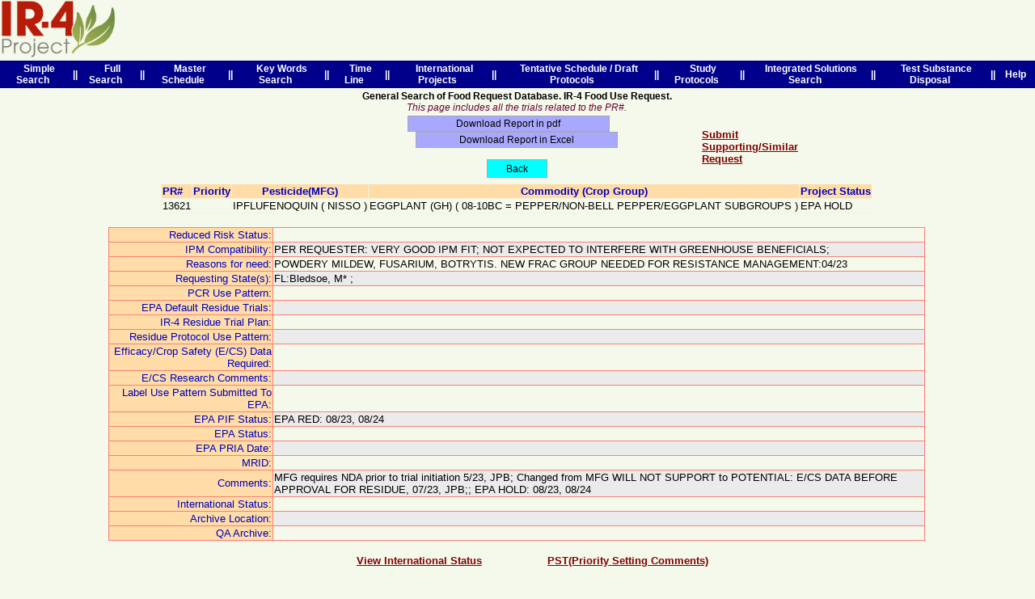

--- FILE ---
content_type: text/html; charset=utf-8
request_url: https://ir4app.cals.ncsu.edu/Ir4FoodPub/prnum?prnum=13621
body_size: 9149
content:



<!DOCTYPE html PUBLIC "-//W3C//DTD XHTML 1.0 Transitional//EN" "http://www.w3.org/TR/xhtml1/DTD/xhtml1-transitional.dtd">

<html xmlns="http://www.w3.org/1999/xhtml" >
<head id="Head1"><title>
	Food Use Data Search
</title>
       <style type="text/css">
           .auto-style1 {
               color: #660033;
           }
       </style>
<link rel="shortcut icon" href="image/ir4Logo.ico" type="image/x-icon" /><link href="Style.css" rel="stylesheet" type="text/css" />
    
    <script language="JavaScript" type="text/javascript">
<!--

        //do the DOM - http://onlinetools.org/articles/unobtrusivejavascript/chapter2.html

        function hover(id) {
            el = document.getElementById(id);
            if (el.className !== "active") {
                el.style.backgroundImage = "url('image/linkLeftOver.png')";
                el.style.backgroundPosition = "left top";
                el.style.backgroundRepeat = "no-repeat";
            }
        }

        function off(id) {
            if (el.className !== "active") {
                el = document.getElementById(id);
                el.style.backgroundImage = "";
            }
        }




        function highlightCurrentPageLink() {
            //scan links only within the Menu container, the Table with ID header
            //if (document.getElementById('header').getElementsByTagName('a') || document.getElementById('header2').getElementsByTagName('a')) 

            if (document.getElementById('header').getElementsByTagName('a')) {
                var link;
                for (var i = 0; (link = document.getElementById('header').getElementsByTagName('a')[i]); i++) {
                    if (link.href.indexOf(location.href) != -1) {
                        //document.getElementById('header').getElementsByTagName('td')[i].id = 'selected';
                        document.getElementById('header').getElementsByTagName('td')[i].id = 'selected';
                        // document.getElementById('header').getElementsByTagName('a')[i].removeAttribute('href');

                        document.getElementById('header').getElementsByTagName('a')[i].removeAttribute('td');

                        document.getElementById('header').getElementsByTagName('a')[i].style.color = "white";

                        document.getElementById('header').getElementsByTagName('a')[i].style.backgroundColor = "#C60000";
                        //header.getElementsByTagName('a')[i].setAttribute('title', 'this is the tool tip');
                    }
                }
            }


        }
        //***************************

        function chgBg() {
            document.getElementById("bg").style.backgroundColor = "#CC9900"
        }

        //************************************************

        window.onload = function() {
            highlightCurrentPageLink();

        }
//-->
</script>
</head>
<body>
    <form method="post" action="./prnum?prnum=13621" id="form1">
<div class="aspNetHidden">
<input type="hidden" name="__EVENTTARGET" id="__EVENTTARGET" value="" />
<input type="hidden" name="__EVENTARGUMENT" id="__EVENTARGUMENT" value="" />
<input type="hidden" name="__VIEWSTATE" id="__VIEWSTATE" value="NGA0sSK6LUR2C8/3G0ijxJTHGhjaK8BKjA2LtgBKucC7wrrxYoiCKsYX0aHlwR1MBWg7LpVVHM0rZ9vBTq1XHUBjcfcsoz0UzD1kBQ+bkNT3rg5unzsi/[base64]/3J3/az1sgT/MpG0/Tsg6TWvGb6SR/OcwkcCFlR5BGLIQ/fdcJ2JICjnycSViYVqi9NgcpXIa02HyrzFFPtCYQVA3EvZLHo7i9vjIhFyPLYLN8BTyVR/5J8OWCE8rCWAwvnTEY3qN0ydJKMO1SmW+k+wueZAaAiUCNgZZ3ubvK5BAwB2YP3scgDzUhS07pr6eTJwA6tw41Z74XC4WnI8eY65RYXyWHGAKDQT8CLMCggIO/uXuX4jCArN3P+Dvanjuaff0tvQtQaXle7cjbDLYFkacjAAgUkQ9GvAeu4LFCm1yYRtzClyw8wPeU5uwjGIWnVH7jLqDZFNhvqiG6ThG/p8UVaDSjRllieCbxt5MEitQgrosBo44Y9A7DJ9MMj1MIRNdVMie8x674fVuUB1z5vHq3pvf/nKEFkFGzFKVKXdbJaNkrYyfh6flOg+gT+kng2KLrvc8Z8bDQ5iI9TimhR2ZzO7oCeNPSUuveZA/N/Zgap6tgcPQ8RTh0sdqNvzTZ9sK5i/V7TiZjNob5iIt8fJCivfdU9vblJubXiynJYeJWk2ScwwRJf0jeKBMyCS7BZp0kneN6E5kjZEe30Bi8FNoNeMy/2EtexGIls/MmSutfbC22KzmvCOH10MLrFWe1p3QjO+asnEfifw889c7/bpCxYbfKNryIVCOe7jWjdOtPAVQvSiTNQhPaa+tn5CjogBnUsfxGYlkkjHgOej95U+o9jZ0bWRym0pVVknB1mDBOH2EW1fwGDtzRhruMCVBjcsVEogaT/ly6ybc+rcOkmLDk0ReitCDHStyq6j3N3i/+sme0G6UGmgv5POmALenxhS99W08hYbB7uxksHKMkhbzp3e58iOxYzuayIBtcQk5Z0Gj1DwS50+hs6chF2aqbwNn9NEZVLCilOAybuDZH4xynRoXomQn0b+aMtJI8VdxSW45T4vhYWdiQ6sOKS88a6ITrjPuV/3QgJmXWOr4h/NsI4SnTEikltIA10mI/845qC8bMMiTKFLQw9k5gzBFnSsv/fNX+0ipLS77BNaexwP24lCUNM/7puplnFGeR42Zce5/r/gMEWW60FtJHO7hMrnrOJ82aCEsrQ0AUTtziafklM29+WOiC9ybY0Ops6G2LNCJD/Wz5e5v/LZEHiq8ETrYMgizkQ1EkLKgJAb0DJxVZMhNRLe/CZIsgH/pYY6Vqwm9b7/2XXhz/j2xbQvKGqIB/jbAiZBDh2MTiMn/eR82+fLsBM6YuiwEGhTSYYS4numbl5hB62qNy+b3qpIBen9dmkKdGaNAtOdHkNP7Ab82of11dBQ7TQVTIzo1fSoFfvBPmwGzM00IAQHPgqpryrWcPebui0R6EjqUuIHz6HZhcXZQ/kqt/SpNQDerlBBcaV/jWOx+XbRfgSxnrF4bNOm5tgGExRLFMAcJM/9vQyvMCROJH0YlIUEFNC6HVXSPahe/WvS6bBohcVH/LxGpUvhnSRFLK3cEhqSNPx4+sg8GdlSakeASnzic3187jwOQHuGwM/sAkj83yP0oI31N8bomnw1Ts1cPSCbBZbH4YEzHTheTSWIKxRxGypvzyKacyfF3TC+THPbMzcc3vmb0s5kh0hHmnjp3yOqX43y7uhwu8fE8YefLk0p2vAy8XEJjTDuAQzpbTsY1NTg30/wKoxU4cEN0EPD05He1SuJ3vcBhUCmrTKQb/z4e6NRkYtsBr3oEVWR4wAQS1vGcS24ZnMqCGwVU9MCcuAajlwNEGldIZI+cO3qNKiA86rcrnZaE8YSHazTe53k1S992RmgZV" />
</div>

<script type="text/javascript">
//<![CDATA[
var theForm = document.forms['form1'];
if (!theForm) {
    theForm = document.form1;
}
function __doPostBack(eventTarget, eventArgument) {
    if (!theForm.onsubmit || (theForm.onsubmit() != false)) {
        theForm.__EVENTTARGET.value = eventTarget;
        theForm.__EVENTARGUMENT.value = eventArgument;
        theForm.submit();
    }
}
//]]>
</script>


<div class="aspNetHidden">

	<input type="hidden" name="__VIEWSTATEGENERATOR" id="__VIEWSTATEGENERATOR" value="44B3BB2A" />
	<input type="hidden" name="__EVENTVALIDATION" id="__EVENTVALIDATION" value="90JnlXlsdEpzrMy3kpTsRtlkIPbLHJERDBx0vh+HNpA/0XdZgUJ/EBeV6w37MI/uto8GE0Ao663RpK29Qh/FQD917o+RCS67Z7MRlX0Pq48MyAt6Z9SuvGSDK3RgyrEtvwivuG/i8lxzsUcuWqcbtCWm91TgFuXisxd97k5HPrNXu1SjYUwIsUHZsQ2fHIglOzVd682gPCX3/aOWrHhR62QPR/Qd3C8msGKKRBjJkF3I75dB6JGlGjpkkM2dgCZRiZVrU0hQdF5iQLlWxqiO6hQrykViolxk3YXUF20HKdo=" />
</div>
    
      <div>
      
         <table cellpadding="0" cellspacing="0" width="100%">
                
        <tr>
              <td align="left">
              
          <a href="https://www.ir4project.org/fc/fc-database-search-options/"><img alt="" style="height: 72px;" src="image/logoNew2.png" /></a>&nbsp;                 
              

                </td>
            <td align="left">
                  <span id="siteName" style="color: #FF0000; font-weight: 700; font-size: xx-large"></span>

            </td>
            <td></td>
     
        </tr>  
   
        <tr>
            <td colspan="3">
                   
    
         <table id="header" width ="100%" style="height:25px;" bgcolor="darkblue" border="0">
              <tr align="center">
                          <td>
                           <a href="simpleSch.aspx" style="font-weight: bolder; text-decoration : none; padding: 1px; margin: 1px; font-family: Arial, Helvetica, sans-serif; font-style: normal; color: #FFFFFF;">
                      &nbsp;&nbsp;Simple Search&nbsp;&nbsp;</a>
                   </td>  

                       <td>
                       <span id="ContentPlaceHolder1_Label4" style="color:White;font-weight:bold;">||</span>
                   </td>       
             
                   
                   <td>
                           <a href="fullSearch.aspx" style="font-weight: bolder; text-decoration : none; padding: 1px; margin: 1px; font-family: Arial, Helvetica, sans-serif; font-style: normal; color: #FFFFFF;">
                      &nbsp;&nbsp;Full Search&nbsp;&nbsp;</a>
                   </td>  

                       <td>
                       <span id="ContentPlaceHolder1_Label2" style="color:White;font-weight:bold;">||</span>
                   </td>          
                
                   <td>
                    <a href="maScheduleSearch.aspx" style="font-weight: bolder; text-decoration : none; padding: 1px; margin: 1px; font-family: Arial, Helvetica, sans-serif; font-style: normal; color: #FFFFFF;">
                      &nbsp;&nbsp;Master Schedule&nbsp;&nbsp;</a>
                   </td> 
                   
                  
                    
                   <td>
                       <span id="ContentPlaceHolder1_Label1" style="color:White;font-weight:bold;">||</span>
                   </td>
                    <td>
                    <a href="keyWordSearch.aspx" style="font-weight: bolder; text-decoration : none; padding: 1px; margin: 1px; font-family: Arial, Helvetica, sans-serif; font-style: normal; color: #FFFFFF;">
                      &nbsp;&nbsp;Key Words Search&nbsp;&nbsp;</a>
                   </td>
                   
                   
                   
                    <td>
                       <span id="ContentPlaceHolder1_Label8" style="color:White;font-weight:bold;">||</span>
                   </td>
                    <td>
                    <a href="timelineSch.aspx" style="font-weight: bolder; text-decoration : none; padding: 1px; margin: 1px; font-family: Arial, Helvetica, sans-serif; font-style: normal; color: #FFFFFF;">
                      &nbsp;&nbsp;Time Line&nbsp;&nbsp;</a>
                   </td>                   
                   
                   
                   
                   
                   
                          <td>
                       <span id="ContentPlaceHolder1_Label6" style="color:White;font-weight:bold;">||</span>
                   </td>  
     
                 <td>
                    <a href="internationalSch.aspx" style="font-weight: bolder; text-decoration : none; padding: 1px; margin: 1px; font-family: Arial, Helvetica, sans-serif; font-style: normal; color: #FFFFFF;">
                      &nbsp;&nbsp;International Projects&nbsp;&nbsp;</a>
                   </td>
                          <td>
                       <span id="ContentPlaceHolder1_Label3" style="color:White;font-weight:bold;">||</span>
                   </td>       
                   
         
                    <td>
                    <a href="draftProtocolSch.aspx" style="font-weight: bolder; text-decoration : none; padding: 1px; margin: 1px; font-family: Arial, Helvetica, sans-serif; font-style: normal; color: #FFFFFF;">
                      &nbsp;&nbsp;Tentative Schedule / Draft Protocols&nbsp;&nbsp;</a>
                   </td>
                          <td>
                       <span id="ContentPlaceHolder1_Label71" style="color:White;font-weight:bold;">||</span>
                   </td>                      
            
                    <td>
                    <a href="protocolChangeSch.aspx" style="font-weight: bolder; text-decoration : none; padding: 1px; margin: 1px; font-family: Arial, Helvetica, sans-serif; font-style: normal; color: #FFFFFF;">
                      &nbsp;&nbsp;Study Protocols&nbsp;&nbsp;</a>
                   </td>
                   
              <td>
                       <span id="ContentPlaceHolder1_Label9" style="color:White;font-weight:bold;">||</span>
                   </td>       
                                                                         
                          
            <td>
                    <a href="IS_Search2.aspx" style="font-weight: bolder; text-decoration : none; padding: 1px; margin: 1px; font-family: Arial, Helvetica, sans-serif; font-style: normal; color: #FFFFFF;">
                      &nbsp;&nbsp;Integrated Solutions Search&nbsp;&nbsp;</a>
                   </td>    
                   

                       <td>
                       <span id="ContentPlaceHolder1_Label23" style="color:White;font-weight:bold;">||</span>
                   </td>      
                                                   
      
                                                  
                        
      
                   
                <td>
                    <a href="SubstanceDispoSch.aspx" style="font-weight: bolder; text-decoration : none; padding: 1px; margin: 1px; font-family: Arial, Helvetica, sans-serif; font-style: normal; color: #FFFFFF;">
                      &nbsp;&nbsp;Test Substance Disposal&nbsp;&nbsp;</a>
                   </td>
                   
                             
                   
            
                  <td>
                       <span id="ContentPlaceHolder1_Label7" style="color:White;font-weight:bold;">||</span>
                   </td>       
                          
        
                   
                    <td>
                    <a href="help.aspx" style="font-weight: bolder; text-decoration : none; padding: 1px; margin: 1px; font-family: Arial, Helvetica, sans-serif; font-style: normal; color: #FFFFFF;">
                      &nbsp;&nbsp;Help&nbsp;&nbsp;</a>
                   </td>
                 </tr>
                    
             </table>
 
         
        
    </div>
     <div id="mainContent">
 

    <link href="Style.css" rel="stylesheet" type="text/css" />
   



	   <!-- begin time out -->
    
   
    
          <!--  Don't want to show the actual clock, too anoying -->
          
 
       <h3 CssClass="h3">
        Session Idle:&nbsp;<span id="secondsIdle"></span>&nbsp;seconds.
        </h3>
 
    
    <!-- hide the following 3 lines from the user, otherwise too annoying  -->
       <!--   
           
        &nbsp; &nbsp;
        
       
  -->
    
        
    <a id="MainContent_lnkFake" href="javascript:__doPostBack(&#39;ctl00$MainContent$lnkFake&#39;,&#39;&#39;)"></a>

    <span id="MainContent_mpeTimeout" BehaviorID="mpeTimeout" PopupControlID="pnlPopup" TargetControlID="lnkFake" OkControlID="btnYes" CancelControlID="btnNo" BackgroundCssClass="modalBackground" OnOkScript="ResetSession()"></span>



   
    
    <div id="MainContent_pnlPopup" class="modalPopup" style="display: none">
	
        <div class="header">
            Session Expiring!
        </div>
        <div class="body">
            Your Session will expire in&nbsp;<span id="seconds"></span>&nbsp;seconds.<br />
            Do you want to reset?
        </div>
        <div class="footer" align="right">
            <input type="submit" name="ctl00$MainContent$btnYes" value="Yes" id="MainContent_btnYes" class="yes" />
            <input type="submit" name="ctl00$MainContent$btnNo" value="No" id="MainContent_btnNo" class="no" />
        </div>
    
</div>
    <script type="text/javascript">
        function SessionExpireAlert(timeout) {
            var seconds = timeout / 1000;
            document.getElementsByName("secondsIdle").innerHTML = seconds;
            document.getElementsByName("seconds").innerHTML = seconds;
            setInterval(function () {
                seconds--;
                document.getElementById("seconds").innerHTML = seconds;
                document.getElementById("secondsIdle").innerHTML = seconds;
            }, 1000);
            setTimeout(function () {
                //Show Popup before 30 seconds of timeout.
                $find("mpeTimeout").show();
            }, timeout - 30 * 1000);
            setTimeout(function () {
                window.location = "Expired.aspx";
            }, timeout);
        };
        function ResetSession() {
            //Redirect to refresh Session.
            window.location = window.location.href;
        }
    </script>
    <!-- end time out -->








    <table  width="100%">
    <tr>
    <td>
    <!-- to hold the contents -->
    
          
         <!-- grid start-->
           <table cellSpacing="0" cellPadding="0" width="100%">
         
                
      <tr align="center">
                   <td style="text-align:center;">

					   <span id="MainContent_Label2" style="font-weight: 700">General Search of Food Request Database.  IR-4 Food Use Request.</span>
              
                       </td>
                 </tr>              
          
            <tr align="center">
                   <td>
                       <em>
                       <span id="MainContent_Label143" class="auto-style1">This page includes all the trials related to the PR#.</span>
                       </em>
                       <br />
                   
                       
                       <table>
                       <tr width="100%">
                       <td width="20%">
                
                           </td>
                      <td align="center">
                                      <input type="submit" name="ctl00$MainContent$Button2" value="Download Report in pdf" id="MainContent_Button2" class="LongButton" />
             
                       &nbsp;&nbsp;&nbsp;&nbsp;&nbsp;&nbsp;
                       
						  <input type="submit" name="ctl00$MainContent$btExcel" value="Download Report in Excel" id="MainContent_btExcel" class="LongButton" />
						  <br />
						  <br />
                       
                       <input type="submit" name="ctl00$MainContent$Button1" value="Back" id="MainContent_Button1" class="backButton" />
             
                       </td>
                       
                       <td width="20%" align="left">
                        <a id="MainContent_LinkButton1" class="NavyBlueUrlText" href="javascript:__doPostBack(&#39;ctl00$MainContent$LinkButton1&#39;,&#39;&#39;)">Submit Supporting/Similar Request</a>
 
                       </td>
           
                       </tr>
                       
                      
                       
                       <tr width="100%">
                       <td colspan="3" align="center">
                
                                        <span id="MainContent_Label142" class="error"></span>
                           
                           </td>
           
                       </tr>
                       
                       </table>
                   
                       </td>
                 </tr>
        <tr align="center">
                   <td align="center">
                   
           <div>
	<table class="listViewFont10" cellspacing="0" rules="all" border="1" id="MainContent_myGridView" style="border-color:Beige;border-collapse:collapse;">
		<tr style="color:#0000BB;background-color:#FFDCA8;">
			<th align="left" scope="col">PR#</th><th scope="col">Priority</th><th scope="col">Pesticide(MFG)</th><th scope="col">Commodity (Crop Group)</th><th scope="col">Project Status</th>
		</tr><tr>
			<td align="left" valign="top">
                  
                  
                    <span id="MainContent_myGridView_prnumLb_0" class="listViewFont10">13621</span>
                  
		</td><td align="center" valign="top">
<span id="MainContent_myGridView_Label8_0" class="listViewFont10"> </span>
		</td><td align="left" valign="top">
			<span id="MainContent_myGridView_lblChemical_0">IPFLUFENOQUIN</span>
            <span id="MainContent_myGridView_Label4_0" class="listViewFont10">(</span>
             <span id="MainContent_myGridView_company_idents1_0" class="listViewFont10">NISSO</span>
             <span id="MainContent_myGridView_Label3_0" class="listViewFont10">)</span>			
		</td><td align="left" valign="top">
			  <span id="MainContent_myGridView_Commodity1_0" class="listViewFont10">EGGPLANT (GH)</span>
              <span id="MainContent_myGridView_Label1_0" class="listViewFont10">(</span>
               <span id="MainContent_myGridView_Group_Code1_0" class="listViewFont10">08-10BC</span>
                <span id="MainContent_myGridView_Label16_0" class="listViewFont10">=</span>
                   <span id="MainContent_myGridView_Label17_0" class="listViewFont10">PEPPER/NON-BELL PEPPER/EGGPLANT SUBGROUPS</span>    
                     <span id="MainContent_myGridView_Label5_0" class="listViewFont10">)</span>
		</td><td align="left" valign="top">
			<span id="MainContent_myGridView_proj_Status1_0" class="listViewFont10">EPA HOLD</span>
		</td>
		</tr>
	</table>
</div>
    <br />
    
   </td>

</tr>   
<!-- first grid end -->


<!-- start second detail view -->
<tr>



<td align="center">

<table>
<tr>
<td width="10%"></td>

<td>
<!-- for detail grid -->

<div>
	<table class="listViewFont10" cellspacing="0" rules="all" id="MainContent_DetailView" style="border-color:Salmon;border-width:1px;border-style:solid;border-collapse:collapse;">
		<tr>
			<td align="right" style="color:#0000BB;background-color:#FFDCA8;width:200px;">Reduced Risk Status:</td><td align="left" valign="top">
                                <span id="MainContent_DetailView_lblprnum1"></span>
                               </td>
		</tr><tr style="background-color:#EBEBEB;">
			<td align="right" style="color:#0000BB;background-color:#FFDCA8;width:200px;">IPM Compatibility:</td><td align="left" valign="top">
                                <span id="MainContent_DetailView_lblprnum2">PER REQUESTER: VERY GOOD IPM FIT; NOT EXPECTED TO INTERFERE WITH GREENHOUSE BENEFICIALS;</span>
                               </td>
		</tr><tr>
			<td align="right" style="color:#0000BB;background-color:#FFDCA8;width:200px;">Reasons for need:</td><td align="left" valign="top">
                                <span id="MainContent_DetailView_lblprnum3">POWDERY MILDEW, FUSARIUM, BOTRYTIS.  NEW FRAC GROUP NEEDED FOR RESISTANCE MANAGEMENT:04/23</span>
                               </td>
		</tr><tr style="background-color:#EBEBEB;">
			<td align="right" style="color:#0000BB;background-color:#FFDCA8;width:200px;">Requesting State(s):</td><td align="left" valign="top">
                                <span id="MainContent_DetailView_lblprnum4">FL:Bledsoe, M*                                       ;</span>
                               </td>
		</tr><tr>
			<td align="right" style="color:#0000BB;background-color:#FFDCA8;width:200px;">PCR Use Pattern:</td><td align="left" valign="top">
                                <span id="MainContent_DetailView_lblprnum5"></span>
                               </td>
		</tr><tr style="background-color:#EBEBEB;">
			<td align="right" style="color:#0000BB;background-color:#FFDCA8;width:200px;">EPA Default Residue Trials:</td><td align="left" valign="top">
                                <span id="MainContent_DetailView_lbldata_req"></span>
                               </td>
		</tr><tr>
			<td align="right" style="color:#0000BB;background-color:#FFDCA8;width:200px;">IR-4 Residue Trial Plan:</td><td align="left" valign="top">
                                <span id="MainContent_DetailView_lblprnum5"></span>
                               </td>
		</tr><tr style="background-color:#EBEBEB;">
			<td align="right" style="color:#0000BB;background-color:#FFDCA8;width:200px;">Residue Protocol Use Pattern:</td><td align="left" valign="top">
                                <span id="MainContent_DetailView_lblprnum7"></span>
                               </td>
		</tr><tr>
			<td align="right" style="color:#0000BB;background-color:#FFDCA8;width:200px;">Efficacy/Crop Safety (E/CS) Data Required:</td><td align="left" valign="top">
                                <span id="MainContent_DetailView_lblprnum8"></span>
                               </td>
		</tr><tr style="background-color:#EBEBEB;">
			<td align="right" style="color:#0000BB;background-color:#FFDCA8;width:200px;">E/CS Research Comments:</td><td align="left" valign="top">
                                <span id="MainContent_DetailView_lblprnum9"></span>
                               </td>
		</tr><tr>
			<td align="right" style="color:#0000BB;background-color:#FFDCA8;width:200px;">Label Use Pattern Submitted To EPA:</td><td align="left" valign="top">
                                <span id="MainContent_DetailView_lblprnum91"></span>
                               </td>
		</tr><tr style="background-color:#EBEBEB;">
			<td align="right" style="color:#0000BB;background-color:#FFDCA8;width:200px;">EPA PIF Status:</td><td align="left" valign="top">
                                <span id="MainContent_DetailView_lblEPA_PIF_Status">EPA RED: 08/23, 08/24</span>
                               </td>
		</tr><tr>
			<td align="right" style="color:#0000BB;background-color:#FFDCA8;width:200px;">EPA Status:</td><td align="left" valign="top">
                                <span id="MainContent_DetailView_lblprnum92"></span>
                               </td>
		</tr><tr style="background-color:#EBEBEB;">
			<td align="right" style="color:#0000BB;background-color:#FFDCA8;width:200px;">EPA PRIA Date:</td><td align="left" valign="top">
                                <span id="MainContent_DetailView_lblprnum93"></span>
                               </td>
		</tr><tr>
			<td align="right" style="color:#0000BB;background-color:#FFDCA8;width:200px;">MRID:</td><td align="left" valign="top">
                                <span id="MainContent_DetailView_lblprnum94"></span>
                               </td>
		</tr><tr style="background-color:#EBEBEB;">
			<td align="right" style="color:#0000BB;background-color:#FFDCA8;width:200px;">Comments:</td><td align="left" valign="top">
                                <span id="MainContent_DetailView_lblprnum95">MFG requires NDA prior to trial initiation 5/23, JPB; Changed from MFG WILL NOT SUPPORT to POTENTIAL: E/CS DATA BEFORE APPROVAL FOR RESIDUE, 07/23, JPB;; EPA HOLD: 08/23, 08/24</span>
                               </td>
		</tr><tr>
			<td align="right" style="color:#0000BB;background-color:#FFDCA8;width:200px;">International Status:</td><td align="left" valign="top">
                                <span id="MainContent_DetailView_lblinterStatusCode"></span>
                               </td>
		</tr><tr style="background-color:#EBEBEB;">
			<td align="right" style="color:#0000BB;background-color:#FFDCA8;width:200px;">Archive Location:</td><td align="left" valign="top">
                                <span id="MainContent_DetailView_lblpet_imped"></span>
                               </td>
		</tr><tr>
			<td align="right" style="color:#0000BB;background-color:#FFDCA8;width:200px;">QA Archive:</td><td align="left" valign="top">
                                <span id="MainContent_DetailView_lblqa_archive"></span>
                               </td>
		</tr>
	</table>
</div>  

</td>

<td width="10%"></td>
</tr>

</table>


 
</td>
</tr>




          
<tr>
<td align="center">
<br />
    &nbsp;&nbsp;&nbsp;&nbsp;&nbsp;&nbsp;&nbsp;&nbsp;&nbsp;&nbsp;&nbsp;&nbsp;&nbsp;&nbsp;&nbsp;<a id="MainContent_linkItn" class="NavyBlueUrlText" href="javascript:__doPostBack(&#39;ctl00$MainContent$linkItn&#39;,&#39;&#39;)">View International Status</a>&nbsp;&nbsp;&nbsp;&nbsp;&nbsp;&nbsp;&nbsp;&nbsp;&nbsp;&nbsp;&nbsp;&nbsp;&nbsp;&nbsp;&nbsp;

 
&nbsp;&nbsp;&nbsp;&nbsp;&nbsp;&nbsp;&nbsp;&nbsp;&nbsp;&nbsp;
     <a id="MainContent_linkRfcPts" class="NavyBlueUrlText" href="javascript:__doPostBack(&#39;ctl00$MainContent$linkRfcPts&#39;,&#39;&#39;)">PST(Priority Setting Comments)</a>
    &nbsp;</td>
</tr>

      
<tr>
<td align="center">

    <br />

           <div>

</div>
    
 
    
    
    </td>
</tr>

<tr>
<td align="center">

    <br />
                    
                           
</td>

</tr>

          
<tr>
<td align="center">

   
    <br />


           <div>

</div>
    
 
    
    
    </td>
</tr>


<tr>
<td>



</td>

</tr>

          
          </table> 
    
                  
  

    
 </div>

                
                </td>
         </tr>
      
        <tr valign="bottom">
            <td colspan="3" align="center">
                       <FONT><IMG src="image/call_small.gif">&nbsp;
	<span id="Label5" class="helpDesk">IR-4 Help Desk: Phone number: 919-515-1552 Email:</span>
	<A href="mailto:ir-4_project@ncsu.edu"><FONT class="Normal2">ir-4_project@ncsu.edu</FONT></A></FONT>

                          
                          </td>
         </tr>
      
        <tr valign="bottom">
            <td colspan="3" align="center">
                     <a class="copyright" href="https://www.ir4project.org/contact-us/">Contact Us</a>&nbsp;&nbsp;
                    <a class="copyright" href="https://www.ir4project.org/fc/fc-researcher-resources/field-researchers/">IR-4 Advisories/Training</a>&nbsp;&nbsp;&nbsp;
                    <a class="copyright" href="https://www.ir4project.org/about-ir4/workshops-and-events/">Events</a>&nbsp;&nbsp;&nbsp;
                    <a class="copyright" href="https://www.ir4project.org/links/">Links</a>&nbsp;&nbsp;&nbsp;
                    <a class="copyright" href="https://ir4app.cals.ncsu.edu/ir4Other/senddatafile">Upload Files</a>
                     
                <br />
                 <br />
                    <br />
                   </td>
         </tr>
    </table>
    
    

<script type="text/javascript">
//<![CDATA[
SessionExpireAlert(3600000);//]]>
</script>
</form>
</body>
</html>
